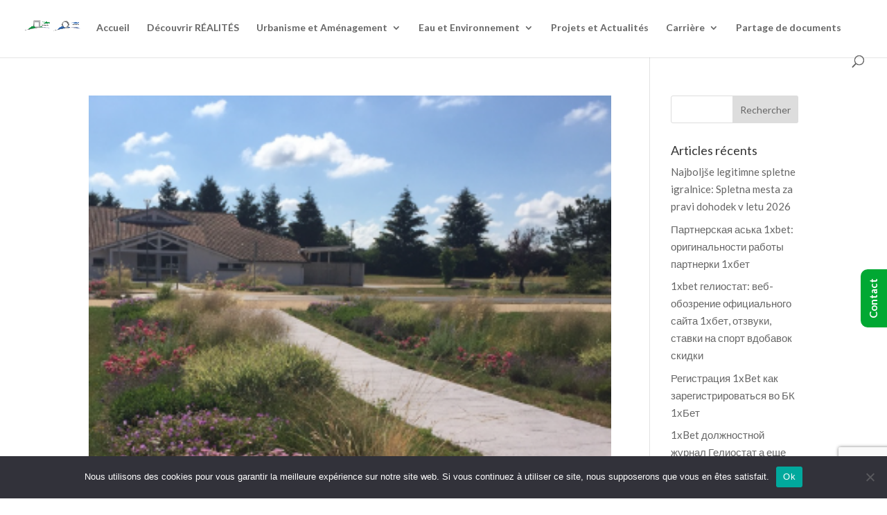

--- FILE ---
content_type: text/html; charset=utf-8
request_url: https://www.google.com/recaptcha/api2/anchor?ar=1&k=6LdJYuQZAAAAAHvnF8LOl1CXO57KZ8dyy1O4S9uz&co=aHR0cHM6Ly93d3cucmVhbGl0ZXMtYmUuZnI6NDQz&hl=en&v=PoyoqOPhxBO7pBk68S4YbpHZ&size=invisible&anchor-ms=20000&execute-ms=30000&cb=vzdf9fik1fcc
body_size: 48594
content:
<!DOCTYPE HTML><html dir="ltr" lang="en"><head><meta http-equiv="Content-Type" content="text/html; charset=UTF-8">
<meta http-equiv="X-UA-Compatible" content="IE=edge">
<title>reCAPTCHA</title>
<style type="text/css">
/* cyrillic-ext */
@font-face {
  font-family: 'Roboto';
  font-style: normal;
  font-weight: 400;
  font-stretch: 100%;
  src: url(//fonts.gstatic.com/s/roboto/v48/KFO7CnqEu92Fr1ME7kSn66aGLdTylUAMa3GUBHMdazTgWw.woff2) format('woff2');
  unicode-range: U+0460-052F, U+1C80-1C8A, U+20B4, U+2DE0-2DFF, U+A640-A69F, U+FE2E-FE2F;
}
/* cyrillic */
@font-face {
  font-family: 'Roboto';
  font-style: normal;
  font-weight: 400;
  font-stretch: 100%;
  src: url(//fonts.gstatic.com/s/roboto/v48/KFO7CnqEu92Fr1ME7kSn66aGLdTylUAMa3iUBHMdazTgWw.woff2) format('woff2');
  unicode-range: U+0301, U+0400-045F, U+0490-0491, U+04B0-04B1, U+2116;
}
/* greek-ext */
@font-face {
  font-family: 'Roboto';
  font-style: normal;
  font-weight: 400;
  font-stretch: 100%;
  src: url(//fonts.gstatic.com/s/roboto/v48/KFO7CnqEu92Fr1ME7kSn66aGLdTylUAMa3CUBHMdazTgWw.woff2) format('woff2');
  unicode-range: U+1F00-1FFF;
}
/* greek */
@font-face {
  font-family: 'Roboto';
  font-style: normal;
  font-weight: 400;
  font-stretch: 100%;
  src: url(//fonts.gstatic.com/s/roboto/v48/KFO7CnqEu92Fr1ME7kSn66aGLdTylUAMa3-UBHMdazTgWw.woff2) format('woff2');
  unicode-range: U+0370-0377, U+037A-037F, U+0384-038A, U+038C, U+038E-03A1, U+03A3-03FF;
}
/* math */
@font-face {
  font-family: 'Roboto';
  font-style: normal;
  font-weight: 400;
  font-stretch: 100%;
  src: url(//fonts.gstatic.com/s/roboto/v48/KFO7CnqEu92Fr1ME7kSn66aGLdTylUAMawCUBHMdazTgWw.woff2) format('woff2');
  unicode-range: U+0302-0303, U+0305, U+0307-0308, U+0310, U+0312, U+0315, U+031A, U+0326-0327, U+032C, U+032F-0330, U+0332-0333, U+0338, U+033A, U+0346, U+034D, U+0391-03A1, U+03A3-03A9, U+03B1-03C9, U+03D1, U+03D5-03D6, U+03F0-03F1, U+03F4-03F5, U+2016-2017, U+2034-2038, U+203C, U+2040, U+2043, U+2047, U+2050, U+2057, U+205F, U+2070-2071, U+2074-208E, U+2090-209C, U+20D0-20DC, U+20E1, U+20E5-20EF, U+2100-2112, U+2114-2115, U+2117-2121, U+2123-214F, U+2190, U+2192, U+2194-21AE, U+21B0-21E5, U+21F1-21F2, U+21F4-2211, U+2213-2214, U+2216-22FF, U+2308-230B, U+2310, U+2319, U+231C-2321, U+2336-237A, U+237C, U+2395, U+239B-23B7, U+23D0, U+23DC-23E1, U+2474-2475, U+25AF, U+25B3, U+25B7, U+25BD, U+25C1, U+25CA, U+25CC, U+25FB, U+266D-266F, U+27C0-27FF, U+2900-2AFF, U+2B0E-2B11, U+2B30-2B4C, U+2BFE, U+3030, U+FF5B, U+FF5D, U+1D400-1D7FF, U+1EE00-1EEFF;
}
/* symbols */
@font-face {
  font-family: 'Roboto';
  font-style: normal;
  font-weight: 400;
  font-stretch: 100%;
  src: url(//fonts.gstatic.com/s/roboto/v48/KFO7CnqEu92Fr1ME7kSn66aGLdTylUAMaxKUBHMdazTgWw.woff2) format('woff2');
  unicode-range: U+0001-000C, U+000E-001F, U+007F-009F, U+20DD-20E0, U+20E2-20E4, U+2150-218F, U+2190, U+2192, U+2194-2199, U+21AF, U+21E6-21F0, U+21F3, U+2218-2219, U+2299, U+22C4-22C6, U+2300-243F, U+2440-244A, U+2460-24FF, U+25A0-27BF, U+2800-28FF, U+2921-2922, U+2981, U+29BF, U+29EB, U+2B00-2BFF, U+4DC0-4DFF, U+FFF9-FFFB, U+10140-1018E, U+10190-1019C, U+101A0, U+101D0-101FD, U+102E0-102FB, U+10E60-10E7E, U+1D2C0-1D2D3, U+1D2E0-1D37F, U+1F000-1F0FF, U+1F100-1F1AD, U+1F1E6-1F1FF, U+1F30D-1F30F, U+1F315, U+1F31C, U+1F31E, U+1F320-1F32C, U+1F336, U+1F378, U+1F37D, U+1F382, U+1F393-1F39F, U+1F3A7-1F3A8, U+1F3AC-1F3AF, U+1F3C2, U+1F3C4-1F3C6, U+1F3CA-1F3CE, U+1F3D4-1F3E0, U+1F3ED, U+1F3F1-1F3F3, U+1F3F5-1F3F7, U+1F408, U+1F415, U+1F41F, U+1F426, U+1F43F, U+1F441-1F442, U+1F444, U+1F446-1F449, U+1F44C-1F44E, U+1F453, U+1F46A, U+1F47D, U+1F4A3, U+1F4B0, U+1F4B3, U+1F4B9, U+1F4BB, U+1F4BF, U+1F4C8-1F4CB, U+1F4D6, U+1F4DA, U+1F4DF, U+1F4E3-1F4E6, U+1F4EA-1F4ED, U+1F4F7, U+1F4F9-1F4FB, U+1F4FD-1F4FE, U+1F503, U+1F507-1F50B, U+1F50D, U+1F512-1F513, U+1F53E-1F54A, U+1F54F-1F5FA, U+1F610, U+1F650-1F67F, U+1F687, U+1F68D, U+1F691, U+1F694, U+1F698, U+1F6AD, U+1F6B2, U+1F6B9-1F6BA, U+1F6BC, U+1F6C6-1F6CF, U+1F6D3-1F6D7, U+1F6E0-1F6EA, U+1F6F0-1F6F3, U+1F6F7-1F6FC, U+1F700-1F7FF, U+1F800-1F80B, U+1F810-1F847, U+1F850-1F859, U+1F860-1F887, U+1F890-1F8AD, U+1F8B0-1F8BB, U+1F8C0-1F8C1, U+1F900-1F90B, U+1F93B, U+1F946, U+1F984, U+1F996, U+1F9E9, U+1FA00-1FA6F, U+1FA70-1FA7C, U+1FA80-1FA89, U+1FA8F-1FAC6, U+1FACE-1FADC, U+1FADF-1FAE9, U+1FAF0-1FAF8, U+1FB00-1FBFF;
}
/* vietnamese */
@font-face {
  font-family: 'Roboto';
  font-style: normal;
  font-weight: 400;
  font-stretch: 100%;
  src: url(//fonts.gstatic.com/s/roboto/v48/KFO7CnqEu92Fr1ME7kSn66aGLdTylUAMa3OUBHMdazTgWw.woff2) format('woff2');
  unicode-range: U+0102-0103, U+0110-0111, U+0128-0129, U+0168-0169, U+01A0-01A1, U+01AF-01B0, U+0300-0301, U+0303-0304, U+0308-0309, U+0323, U+0329, U+1EA0-1EF9, U+20AB;
}
/* latin-ext */
@font-face {
  font-family: 'Roboto';
  font-style: normal;
  font-weight: 400;
  font-stretch: 100%;
  src: url(//fonts.gstatic.com/s/roboto/v48/KFO7CnqEu92Fr1ME7kSn66aGLdTylUAMa3KUBHMdazTgWw.woff2) format('woff2');
  unicode-range: U+0100-02BA, U+02BD-02C5, U+02C7-02CC, U+02CE-02D7, U+02DD-02FF, U+0304, U+0308, U+0329, U+1D00-1DBF, U+1E00-1E9F, U+1EF2-1EFF, U+2020, U+20A0-20AB, U+20AD-20C0, U+2113, U+2C60-2C7F, U+A720-A7FF;
}
/* latin */
@font-face {
  font-family: 'Roboto';
  font-style: normal;
  font-weight: 400;
  font-stretch: 100%;
  src: url(//fonts.gstatic.com/s/roboto/v48/KFO7CnqEu92Fr1ME7kSn66aGLdTylUAMa3yUBHMdazQ.woff2) format('woff2');
  unicode-range: U+0000-00FF, U+0131, U+0152-0153, U+02BB-02BC, U+02C6, U+02DA, U+02DC, U+0304, U+0308, U+0329, U+2000-206F, U+20AC, U+2122, U+2191, U+2193, U+2212, U+2215, U+FEFF, U+FFFD;
}
/* cyrillic-ext */
@font-face {
  font-family: 'Roboto';
  font-style: normal;
  font-weight: 500;
  font-stretch: 100%;
  src: url(//fonts.gstatic.com/s/roboto/v48/KFO7CnqEu92Fr1ME7kSn66aGLdTylUAMa3GUBHMdazTgWw.woff2) format('woff2');
  unicode-range: U+0460-052F, U+1C80-1C8A, U+20B4, U+2DE0-2DFF, U+A640-A69F, U+FE2E-FE2F;
}
/* cyrillic */
@font-face {
  font-family: 'Roboto';
  font-style: normal;
  font-weight: 500;
  font-stretch: 100%;
  src: url(//fonts.gstatic.com/s/roboto/v48/KFO7CnqEu92Fr1ME7kSn66aGLdTylUAMa3iUBHMdazTgWw.woff2) format('woff2');
  unicode-range: U+0301, U+0400-045F, U+0490-0491, U+04B0-04B1, U+2116;
}
/* greek-ext */
@font-face {
  font-family: 'Roboto';
  font-style: normal;
  font-weight: 500;
  font-stretch: 100%;
  src: url(//fonts.gstatic.com/s/roboto/v48/KFO7CnqEu92Fr1ME7kSn66aGLdTylUAMa3CUBHMdazTgWw.woff2) format('woff2');
  unicode-range: U+1F00-1FFF;
}
/* greek */
@font-face {
  font-family: 'Roboto';
  font-style: normal;
  font-weight: 500;
  font-stretch: 100%;
  src: url(//fonts.gstatic.com/s/roboto/v48/KFO7CnqEu92Fr1ME7kSn66aGLdTylUAMa3-UBHMdazTgWw.woff2) format('woff2');
  unicode-range: U+0370-0377, U+037A-037F, U+0384-038A, U+038C, U+038E-03A1, U+03A3-03FF;
}
/* math */
@font-face {
  font-family: 'Roboto';
  font-style: normal;
  font-weight: 500;
  font-stretch: 100%;
  src: url(//fonts.gstatic.com/s/roboto/v48/KFO7CnqEu92Fr1ME7kSn66aGLdTylUAMawCUBHMdazTgWw.woff2) format('woff2');
  unicode-range: U+0302-0303, U+0305, U+0307-0308, U+0310, U+0312, U+0315, U+031A, U+0326-0327, U+032C, U+032F-0330, U+0332-0333, U+0338, U+033A, U+0346, U+034D, U+0391-03A1, U+03A3-03A9, U+03B1-03C9, U+03D1, U+03D5-03D6, U+03F0-03F1, U+03F4-03F5, U+2016-2017, U+2034-2038, U+203C, U+2040, U+2043, U+2047, U+2050, U+2057, U+205F, U+2070-2071, U+2074-208E, U+2090-209C, U+20D0-20DC, U+20E1, U+20E5-20EF, U+2100-2112, U+2114-2115, U+2117-2121, U+2123-214F, U+2190, U+2192, U+2194-21AE, U+21B0-21E5, U+21F1-21F2, U+21F4-2211, U+2213-2214, U+2216-22FF, U+2308-230B, U+2310, U+2319, U+231C-2321, U+2336-237A, U+237C, U+2395, U+239B-23B7, U+23D0, U+23DC-23E1, U+2474-2475, U+25AF, U+25B3, U+25B7, U+25BD, U+25C1, U+25CA, U+25CC, U+25FB, U+266D-266F, U+27C0-27FF, U+2900-2AFF, U+2B0E-2B11, U+2B30-2B4C, U+2BFE, U+3030, U+FF5B, U+FF5D, U+1D400-1D7FF, U+1EE00-1EEFF;
}
/* symbols */
@font-face {
  font-family: 'Roboto';
  font-style: normal;
  font-weight: 500;
  font-stretch: 100%;
  src: url(//fonts.gstatic.com/s/roboto/v48/KFO7CnqEu92Fr1ME7kSn66aGLdTylUAMaxKUBHMdazTgWw.woff2) format('woff2');
  unicode-range: U+0001-000C, U+000E-001F, U+007F-009F, U+20DD-20E0, U+20E2-20E4, U+2150-218F, U+2190, U+2192, U+2194-2199, U+21AF, U+21E6-21F0, U+21F3, U+2218-2219, U+2299, U+22C4-22C6, U+2300-243F, U+2440-244A, U+2460-24FF, U+25A0-27BF, U+2800-28FF, U+2921-2922, U+2981, U+29BF, U+29EB, U+2B00-2BFF, U+4DC0-4DFF, U+FFF9-FFFB, U+10140-1018E, U+10190-1019C, U+101A0, U+101D0-101FD, U+102E0-102FB, U+10E60-10E7E, U+1D2C0-1D2D3, U+1D2E0-1D37F, U+1F000-1F0FF, U+1F100-1F1AD, U+1F1E6-1F1FF, U+1F30D-1F30F, U+1F315, U+1F31C, U+1F31E, U+1F320-1F32C, U+1F336, U+1F378, U+1F37D, U+1F382, U+1F393-1F39F, U+1F3A7-1F3A8, U+1F3AC-1F3AF, U+1F3C2, U+1F3C4-1F3C6, U+1F3CA-1F3CE, U+1F3D4-1F3E0, U+1F3ED, U+1F3F1-1F3F3, U+1F3F5-1F3F7, U+1F408, U+1F415, U+1F41F, U+1F426, U+1F43F, U+1F441-1F442, U+1F444, U+1F446-1F449, U+1F44C-1F44E, U+1F453, U+1F46A, U+1F47D, U+1F4A3, U+1F4B0, U+1F4B3, U+1F4B9, U+1F4BB, U+1F4BF, U+1F4C8-1F4CB, U+1F4D6, U+1F4DA, U+1F4DF, U+1F4E3-1F4E6, U+1F4EA-1F4ED, U+1F4F7, U+1F4F9-1F4FB, U+1F4FD-1F4FE, U+1F503, U+1F507-1F50B, U+1F50D, U+1F512-1F513, U+1F53E-1F54A, U+1F54F-1F5FA, U+1F610, U+1F650-1F67F, U+1F687, U+1F68D, U+1F691, U+1F694, U+1F698, U+1F6AD, U+1F6B2, U+1F6B9-1F6BA, U+1F6BC, U+1F6C6-1F6CF, U+1F6D3-1F6D7, U+1F6E0-1F6EA, U+1F6F0-1F6F3, U+1F6F7-1F6FC, U+1F700-1F7FF, U+1F800-1F80B, U+1F810-1F847, U+1F850-1F859, U+1F860-1F887, U+1F890-1F8AD, U+1F8B0-1F8BB, U+1F8C0-1F8C1, U+1F900-1F90B, U+1F93B, U+1F946, U+1F984, U+1F996, U+1F9E9, U+1FA00-1FA6F, U+1FA70-1FA7C, U+1FA80-1FA89, U+1FA8F-1FAC6, U+1FACE-1FADC, U+1FADF-1FAE9, U+1FAF0-1FAF8, U+1FB00-1FBFF;
}
/* vietnamese */
@font-face {
  font-family: 'Roboto';
  font-style: normal;
  font-weight: 500;
  font-stretch: 100%;
  src: url(//fonts.gstatic.com/s/roboto/v48/KFO7CnqEu92Fr1ME7kSn66aGLdTylUAMa3OUBHMdazTgWw.woff2) format('woff2');
  unicode-range: U+0102-0103, U+0110-0111, U+0128-0129, U+0168-0169, U+01A0-01A1, U+01AF-01B0, U+0300-0301, U+0303-0304, U+0308-0309, U+0323, U+0329, U+1EA0-1EF9, U+20AB;
}
/* latin-ext */
@font-face {
  font-family: 'Roboto';
  font-style: normal;
  font-weight: 500;
  font-stretch: 100%;
  src: url(//fonts.gstatic.com/s/roboto/v48/KFO7CnqEu92Fr1ME7kSn66aGLdTylUAMa3KUBHMdazTgWw.woff2) format('woff2');
  unicode-range: U+0100-02BA, U+02BD-02C5, U+02C7-02CC, U+02CE-02D7, U+02DD-02FF, U+0304, U+0308, U+0329, U+1D00-1DBF, U+1E00-1E9F, U+1EF2-1EFF, U+2020, U+20A0-20AB, U+20AD-20C0, U+2113, U+2C60-2C7F, U+A720-A7FF;
}
/* latin */
@font-face {
  font-family: 'Roboto';
  font-style: normal;
  font-weight: 500;
  font-stretch: 100%;
  src: url(//fonts.gstatic.com/s/roboto/v48/KFO7CnqEu92Fr1ME7kSn66aGLdTylUAMa3yUBHMdazQ.woff2) format('woff2');
  unicode-range: U+0000-00FF, U+0131, U+0152-0153, U+02BB-02BC, U+02C6, U+02DA, U+02DC, U+0304, U+0308, U+0329, U+2000-206F, U+20AC, U+2122, U+2191, U+2193, U+2212, U+2215, U+FEFF, U+FFFD;
}
/* cyrillic-ext */
@font-face {
  font-family: 'Roboto';
  font-style: normal;
  font-weight: 900;
  font-stretch: 100%;
  src: url(//fonts.gstatic.com/s/roboto/v48/KFO7CnqEu92Fr1ME7kSn66aGLdTylUAMa3GUBHMdazTgWw.woff2) format('woff2');
  unicode-range: U+0460-052F, U+1C80-1C8A, U+20B4, U+2DE0-2DFF, U+A640-A69F, U+FE2E-FE2F;
}
/* cyrillic */
@font-face {
  font-family: 'Roboto';
  font-style: normal;
  font-weight: 900;
  font-stretch: 100%;
  src: url(//fonts.gstatic.com/s/roboto/v48/KFO7CnqEu92Fr1ME7kSn66aGLdTylUAMa3iUBHMdazTgWw.woff2) format('woff2');
  unicode-range: U+0301, U+0400-045F, U+0490-0491, U+04B0-04B1, U+2116;
}
/* greek-ext */
@font-face {
  font-family: 'Roboto';
  font-style: normal;
  font-weight: 900;
  font-stretch: 100%;
  src: url(//fonts.gstatic.com/s/roboto/v48/KFO7CnqEu92Fr1ME7kSn66aGLdTylUAMa3CUBHMdazTgWw.woff2) format('woff2');
  unicode-range: U+1F00-1FFF;
}
/* greek */
@font-face {
  font-family: 'Roboto';
  font-style: normal;
  font-weight: 900;
  font-stretch: 100%;
  src: url(//fonts.gstatic.com/s/roboto/v48/KFO7CnqEu92Fr1ME7kSn66aGLdTylUAMa3-UBHMdazTgWw.woff2) format('woff2');
  unicode-range: U+0370-0377, U+037A-037F, U+0384-038A, U+038C, U+038E-03A1, U+03A3-03FF;
}
/* math */
@font-face {
  font-family: 'Roboto';
  font-style: normal;
  font-weight: 900;
  font-stretch: 100%;
  src: url(//fonts.gstatic.com/s/roboto/v48/KFO7CnqEu92Fr1ME7kSn66aGLdTylUAMawCUBHMdazTgWw.woff2) format('woff2');
  unicode-range: U+0302-0303, U+0305, U+0307-0308, U+0310, U+0312, U+0315, U+031A, U+0326-0327, U+032C, U+032F-0330, U+0332-0333, U+0338, U+033A, U+0346, U+034D, U+0391-03A1, U+03A3-03A9, U+03B1-03C9, U+03D1, U+03D5-03D6, U+03F0-03F1, U+03F4-03F5, U+2016-2017, U+2034-2038, U+203C, U+2040, U+2043, U+2047, U+2050, U+2057, U+205F, U+2070-2071, U+2074-208E, U+2090-209C, U+20D0-20DC, U+20E1, U+20E5-20EF, U+2100-2112, U+2114-2115, U+2117-2121, U+2123-214F, U+2190, U+2192, U+2194-21AE, U+21B0-21E5, U+21F1-21F2, U+21F4-2211, U+2213-2214, U+2216-22FF, U+2308-230B, U+2310, U+2319, U+231C-2321, U+2336-237A, U+237C, U+2395, U+239B-23B7, U+23D0, U+23DC-23E1, U+2474-2475, U+25AF, U+25B3, U+25B7, U+25BD, U+25C1, U+25CA, U+25CC, U+25FB, U+266D-266F, U+27C0-27FF, U+2900-2AFF, U+2B0E-2B11, U+2B30-2B4C, U+2BFE, U+3030, U+FF5B, U+FF5D, U+1D400-1D7FF, U+1EE00-1EEFF;
}
/* symbols */
@font-face {
  font-family: 'Roboto';
  font-style: normal;
  font-weight: 900;
  font-stretch: 100%;
  src: url(//fonts.gstatic.com/s/roboto/v48/KFO7CnqEu92Fr1ME7kSn66aGLdTylUAMaxKUBHMdazTgWw.woff2) format('woff2');
  unicode-range: U+0001-000C, U+000E-001F, U+007F-009F, U+20DD-20E0, U+20E2-20E4, U+2150-218F, U+2190, U+2192, U+2194-2199, U+21AF, U+21E6-21F0, U+21F3, U+2218-2219, U+2299, U+22C4-22C6, U+2300-243F, U+2440-244A, U+2460-24FF, U+25A0-27BF, U+2800-28FF, U+2921-2922, U+2981, U+29BF, U+29EB, U+2B00-2BFF, U+4DC0-4DFF, U+FFF9-FFFB, U+10140-1018E, U+10190-1019C, U+101A0, U+101D0-101FD, U+102E0-102FB, U+10E60-10E7E, U+1D2C0-1D2D3, U+1D2E0-1D37F, U+1F000-1F0FF, U+1F100-1F1AD, U+1F1E6-1F1FF, U+1F30D-1F30F, U+1F315, U+1F31C, U+1F31E, U+1F320-1F32C, U+1F336, U+1F378, U+1F37D, U+1F382, U+1F393-1F39F, U+1F3A7-1F3A8, U+1F3AC-1F3AF, U+1F3C2, U+1F3C4-1F3C6, U+1F3CA-1F3CE, U+1F3D4-1F3E0, U+1F3ED, U+1F3F1-1F3F3, U+1F3F5-1F3F7, U+1F408, U+1F415, U+1F41F, U+1F426, U+1F43F, U+1F441-1F442, U+1F444, U+1F446-1F449, U+1F44C-1F44E, U+1F453, U+1F46A, U+1F47D, U+1F4A3, U+1F4B0, U+1F4B3, U+1F4B9, U+1F4BB, U+1F4BF, U+1F4C8-1F4CB, U+1F4D6, U+1F4DA, U+1F4DF, U+1F4E3-1F4E6, U+1F4EA-1F4ED, U+1F4F7, U+1F4F9-1F4FB, U+1F4FD-1F4FE, U+1F503, U+1F507-1F50B, U+1F50D, U+1F512-1F513, U+1F53E-1F54A, U+1F54F-1F5FA, U+1F610, U+1F650-1F67F, U+1F687, U+1F68D, U+1F691, U+1F694, U+1F698, U+1F6AD, U+1F6B2, U+1F6B9-1F6BA, U+1F6BC, U+1F6C6-1F6CF, U+1F6D3-1F6D7, U+1F6E0-1F6EA, U+1F6F0-1F6F3, U+1F6F7-1F6FC, U+1F700-1F7FF, U+1F800-1F80B, U+1F810-1F847, U+1F850-1F859, U+1F860-1F887, U+1F890-1F8AD, U+1F8B0-1F8BB, U+1F8C0-1F8C1, U+1F900-1F90B, U+1F93B, U+1F946, U+1F984, U+1F996, U+1F9E9, U+1FA00-1FA6F, U+1FA70-1FA7C, U+1FA80-1FA89, U+1FA8F-1FAC6, U+1FACE-1FADC, U+1FADF-1FAE9, U+1FAF0-1FAF8, U+1FB00-1FBFF;
}
/* vietnamese */
@font-face {
  font-family: 'Roboto';
  font-style: normal;
  font-weight: 900;
  font-stretch: 100%;
  src: url(//fonts.gstatic.com/s/roboto/v48/KFO7CnqEu92Fr1ME7kSn66aGLdTylUAMa3OUBHMdazTgWw.woff2) format('woff2');
  unicode-range: U+0102-0103, U+0110-0111, U+0128-0129, U+0168-0169, U+01A0-01A1, U+01AF-01B0, U+0300-0301, U+0303-0304, U+0308-0309, U+0323, U+0329, U+1EA0-1EF9, U+20AB;
}
/* latin-ext */
@font-face {
  font-family: 'Roboto';
  font-style: normal;
  font-weight: 900;
  font-stretch: 100%;
  src: url(//fonts.gstatic.com/s/roboto/v48/KFO7CnqEu92Fr1ME7kSn66aGLdTylUAMa3KUBHMdazTgWw.woff2) format('woff2');
  unicode-range: U+0100-02BA, U+02BD-02C5, U+02C7-02CC, U+02CE-02D7, U+02DD-02FF, U+0304, U+0308, U+0329, U+1D00-1DBF, U+1E00-1E9F, U+1EF2-1EFF, U+2020, U+20A0-20AB, U+20AD-20C0, U+2113, U+2C60-2C7F, U+A720-A7FF;
}
/* latin */
@font-face {
  font-family: 'Roboto';
  font-style: normal;
  font-weight: 900;
  font-stretch: 100%;
  src: url(//fonts.gstatic.com/s/roboto/v48/KFO7CnqEu92Fr1ME7kSn66aGLdTylUAMa3yUBHMdazQ.woff2) format('woff2');
  unicode-range: U+0000-00FF, U+0131, U+0152-0153, U+02BB-02BC, U+02C6, U+02DA, U+02DC, U+0304, U+0308, U+0329, U+2000-206F, U+20AC, U+2122, U+2191, U+2193, U+2212, U+2215, U+FEFF, U+FFFD;
}

</style>
<link rel="stylesheet" type="text/css" href="https://www.gstatic.com/recaptcha/releases/PoyoqOPhxBO7pBk68S4YbpHZ/styles__ltr.css">
<script nonce="0VHioq5SZfKKPDvLe8DdVg" type="text/javascript">window['__recaptcha_api'] = 'https://www.google.com/recaptcha/api2/';</script>
<script type="text/javascript" src="https://www.gstatic.com/recaptcha/releases/PoyoqOPhxBO7pBk68S4YbpHZ/recaptcha__en.js" nonce="0VHioq5SZfKKPDvLe8DdVg">
      
    </script></head>
<body><div id="rc-anchor-alert" class="rc-anchor-alert"></div>
<input type="hidden" id="recaptcha-token" value="[base64]">
<script type="text/javascript" nonce="0VHioq5SZfKKPDvLe8DdVg">
      recaptcha.anchor.Main.init("[\x22ainput\x22,[\x22bgdata\x22,\x22\x22,\[base64]/[base64]/[base64]/[base64]/[base64]/[base64]/KGcoTywyNTMsTy5PKSxVRyhPLEMpKTpnKE8sMjUzLEMpLE8pKSxsKSksTykpfSxieT1mdW5jdGlvbihDLE8sdSxsKXtmb3IobD0odT1SKEMpLDApO08+MDtPLS0pbD1sPDw4fFooQyk7ZyhDLHUsbCl9LFVHPWZ1bmN0aW9uKEMsTyl7Qy5pLmxlbmd0aD4xMDQ/[base64]/[base64]/[base64]/[base64]/[base64]/[base64]/[base64]\\u003d\x22,\[base64]\\u003d\\u003d\x22,\x22w7k4w6UpfcOAD3rDi1LCisOCwo5Mf8KsW0MUw5HCn8O0w4VNw73DucK4WcOcEgtfwrRXP31RwpBtwrTCqD/DjyPCvsKmwrnDssKiZizDjMK7aH9Ew63CjiYDwq8vXiN/w7LDgMOHw5XDk8KncsK6wrDCmcO3e8OPTcOgPMOBwqoseMO1LMKfMsOaA2/Cl1zCkWbCs8OWIxfChsKFZV/DkcOrCsKDRcKKBMO0wqTDqCvDqMOcwpkKHMKETsOBF3c2ZsOow7nCnMKgw7AiwqnDqTfCusOXICfDusKqZ1NawojDmcKIwoMawoTCkgnCksOOw697wovCrcKsDcKZw48xX3oVBU/DqsK1FcKzwqDCoHjDsMKgwr/Cs8KBwrbDlSUcICDCnCrClm0ICCBfwqIIbMKDGVtuw4PCqCTDgEvCi8KDBsKuwrI1X8OBwoPCmHbDuyQmw4zCucKxSHMVwpzClW9yd8KJImjDj8ObPcOQwoshwqMUwooRw5DDtjLCvsKRw7Aow5zCn8Ksw4dpQSnClh/[base64]/DoMOCLiotwpXDkSzDnsO6GXRtw4oHwq5dwoXCocKww5lHb1JqGcOXRQEow50KR8KZLiXCnMO3w5VtwoLDo8OhYMK6wqnCp0TCrH9FwqvDqsONw4vDlELDjsOzwr/[base64]/[base64]/wqPCpcOcFsOwwrklwqjDthvDkcO+JglEMMKwwrYIY2wHwpIqAW5FOMOsJcOIw5zCmcOFKREhFyQtKMKyw4NDw6pGDC/Ctywbw4TDq0AHw6Y/[base64]/[base64]/CvHhHwrYFw7wcwrLCth8nfH3DmcONwqQ+wpLDlMKHw6JME3twwojDlMONwpvDncKLwo4pasKxw5DDv8KrRcOTOcOgID9pD8Ovw6LCq1YhwpXDsnwzw6V5w6DDhhF1QMKxL8KVR8OkRMObw7cUIcOkKBfDv8OWDMK1w7YtUEvCi8K3w5/[base64]/w7bCj8KKwoxbwrAWQsOeV8OxPSoGwptWwq5gLxfDicOTL1khwrPDk2LCqRHCgUXCqS/DucOJw5o0wqxTw59SbR3CsWHDhzbDicO2eiMpVMO3XlcYZ2nDhEwNPS7CoH5gH8OawpsXIhAPTizDksKAGG5ew73DrwTDsMK0w7cfIm/Dl8OwEyvDoyQ6e8KfakIRw4DCkkvDtMKww5J4w4s/AMOfU1DCtsKewoVAG3PDnsKITivCmsKSRMODwpDCglMFwp/[base64]/DqhcPD014w7nCl8Kbw6d0worDssKgeEHCjXvDvcKbGcO1w53CoEfCocOeOsOHNsOXb3JXw7wDd8KVE8O/C8Osw4TDmATCv8Kvw4wrfsOmAUjDlHp5wqMUcMOdOwB/SsKPw7dEfHHDunDDjXXDtBbCpVsdwrMaw4HCmATCmSQFwrQow5vCtDfDrMO4TgDCr13CjMO8wozDv8KLTW7DgMK9w6USwpzDocO6w67DqSB5NDAMw7BLw4szSS/[base64]/CnsKCd0VhciUwwqkTKQdKAMO9QXFgGVEmBzF4NsO9b8OZN8KuCMKzwqANEMOxGcONLRzDlsODKR/CkTbDgcORV8OiUWdMYMKnYAjCmcOEeMOzw5d0e8K/WmjCpVkwRMKfwoDDiVPDh8K6Ey4eWATChzMOw5QfYsOow6vDvSpWw4Abwr/DjA/[base64]/[base64]/f0vDuMK7worDvsO/w5wAwpwnMhDChWLCh3PCqcO1w4LDlw4Rw60pCAsfw4DCsTnDjiA9HjLDgUZNworDpljCtcK0w73CtBDCo8Osw6Rvw7Erwrhlwq3Dk8OIw6XCgzxzGiJ0SBIZwpTDncOLwqXChMK8w6zDmkDCsjIWbR5oFcKSO1rDgiwGw57CnMKGJcOhwoFeHsK/wpjClcKTwq5+w4HCvsKxw7zDssK/bcK/XzDDhcK6w5jCuTHDjwnDqMOxwp7DoTlfwoASw7YDwpDDusO/OSZcRB3Dh8KIKRbCsMKZw7TDpDsew5XDmw7Dj8KJwpDCtnHCrhEYH0UkwqvDrEbDoU9EV8OdwqsMNRvDmTIlRsOIw4fDv21dw5nCtsOyRQXCjErDi8OYUMOWTz7DhsOvMRksa0sLUm5/woPCvhTDnDBcwqnCqwbCmgJSW8KawrrDuEnDmmYvw6/DmcOSFlTCoMOeX8OjIk0UVTHDulVfw74awoLDmFjDkiYCwpfDicKEOcKuMsK3w7fDrsKhw4lWAcOBDsKzJVTCjynDh0k8W3jCnsObw5l7alh5wrrDsjUyIBXCknVCMcKtA39iw7HCsTLCpWMvw412wpNsQCjDlsOCW0wbL2ZXwqfDrEVpw4/[base64]/ChD8eB1IOO8OFE8OwwovCuD1mUQDCsMO9KsOHZmxTGhtLw7nCuVotMikNw5zCs8Kfw6prw6LCoic8Ri83w5/DgxEjwrnDtMOuw5Ijw6AvIlDDtcORMcOqw4EsOsKCwp5TSQHDvsOZO8OFaMOqYT3CmGjCpirCtHrCt8O7CMOhCMOlPgLDoxzDp1fDl8OAwovChsKlw5ImbcOiw7Z7FgDDi1fChTrCj1XDqlUrckTDh8ODw47DpsKgw4XCmGZRT3zClwBFesKWw4PCgsKKwq/CiQHDszYPVUoRC3RlRVHCmnfClcKZwrDCo8KKJMKJwr7Dj8OhW1rCjV/DmUHCjsONDsOYw5fDl8KSwr7Cv8KnOSIQwpd0wofDt29VwoHCqMObw7Uwwr1EwrHCpMOeZwbDsErDp8OawoAyw7QvZ8KFw4PCtE/DqMKEw5vDkcOgJTfDssOXw6XDoSnCqMK4S2vCk0AOw6vCvMOBwrUlHcO3w4DCjX1Zw59Ww73Cv8Orc8OeLDzDksOBJ1fDs3cNwrfCoRxLwoFmw59caFHDmU5nw4BXwrUXwpNgwpVSw51+F0nCghHCuMKPw6rDtsKYw4pawpl/[base64]/Ds8OdLcKbwrDDhcKWDMKVw4JRw5BBwp/DtwgieVrDkTLCsnhWS8O8fMKMUsOYDMKxKsK4wqYpw4fDnh7CocOWTMOpworCsm/CocObw5ICXnQPw6EbwpjCmB/CgDnDhR4ZVcOKW8O8wohbHsKLw6Z4R2LDvm1OwpnDgynClE9iRDDDrMOHF8OxEcOWw7czw7cLRMOwF2Zgw4TDjMOcw6vDvMKkNDU/RMOJM8K3w5zDr8KXesKUPcKTw55NOMOxTsOqXcOXDcOjQcO4wo7CkRlvwrd8cMK+d2gDPcKcwr/DjwTCvhVIw57CtFXCosKXw7HDigrClsOEwoXDr8K1YMOrFS3DvMOlI8KuIRZgclZdQS/CuGR8w5rCvk7DonHCrsKxCcOxUlUMNHnDtMKNw5IqChXChMK/[base64]/DgUHCq0pHVXwPM8OaR3vCh8KJw7p7XnHCjsKeKcO7eBN1wpJgT2pAYR8wwrFKSHs4w6Igw4J5QcOBw5VibMOXwqrCp0hwTsKnwrrCsMKCfMO5ecKnfW7DnsK8w7QRw4tAwr5RbcO3w7Ykwo3DvsOBOsKvbHTCnsKow4/DjsOfY8KaHMOiw6ELw4ImTV8vwp7Di8OYwofCpjbDhcK9w4F5w4LDq1/Cgh15HMOLwqvCigJSLHTCn10yE8KEAsK8IcK4JEvDsANqw7LCqMKjDBXCqWIwI8ONHsKbw7wEFGfDrVN3wq7CgGhBwp/DiRRHU8K8TMOfHmXCv8ObwqfDqDrDvHIyDsOxw53DhcO7UzfCicKLMsOfw7UmSXfDtU4Bw4bDglgMw7BJwqp9wqLCucKJw7nCsxEmwr/DtCYrBMKVJ1IxdcOmJ0hlwoI8w7ITBw7DvVTCpcOvw69Fw5jDtMO5wo5Aw6NXw5dHw7/CmcOXdcKmNghCNwDCisKOwrsRwrDCj8KNwoM0eCdnZXs7w4AVdsObw4kre8KGNCldwp3CqcOCw5/[base64]/[base64]/Do1rDmMOcfV5xwqzCk8OZw5Eew7LDtG4FaScVw7rCt8K8OMO7dMKsw4R/a23ClA7ClEdRwrYwEsKSw5fDlsK9HcK6AFDCkMORA8OlLsKZX23Ct8Orw47Ciy3Dmy19wqgYasOswoA0wr7Cl8OaSgbCo8Ohw4JSHRAHwrIARzt2w69dYcOywpXDk8OSZE0LDQrDosKbwprDklDCvMKdT8OrETzDl8O/[base64]/w6tQwqbDlsKawoTCiTM9NcKew4HDs8KGYcK6Kw3CnTfCtF/DhMOXKcKyw4c+w6jDtTkbw6pjwrzCkTsDw77DhRjDu8OWwq/Cs8K6dcKqB3taw7rCvCIBEcOPw4ogwrsDw7IOL043CsK0wqNfLyx5w6dTw43DhFI4fcOqJBwEJ2rCg3bDigZyw6ZRw4nCr8OsD8OCdHdbMMOIOcOkwrQhwqt6WD/DqSk7FcKRVSTCqTXDocOlwpRsScK/bcO4woRUwrxXw7fDmhtyw7oew75bY8OhM1sRw4HCr8OKcQ3Dl8Oiwoluw6lNw58vLnXCjmrDgnLDkB4WLAZZf8K8K8ONw6UNNijDr8Kww63DssKnHk7DqyTCicOvIcOsMhPCp8Ktw4MLw4I5wqrDgmIKwrfCliPCtsKswrAxQBlgwqkxwobDksOpUhzDjz/CmsKecsKGe2tQwqXDkB7ChWgvAcO9w6xyFcO/XHBpwpkeXMOlecK5WcOBFkAUw5ouwrfDl8KhwqPCk8O4w6puwr3Dg8KqTcOpS8OBBlHCnEXCk1DCjFh+wrrDk8OMwpRdwoDCnMKGMMOiwoNcw6XCsMKJw53DnsKKwprDh0jCsgHDg2VmHMKfXcO8LVYMwo9+w5tRwrnDiMKHNFzCoApFS8KqRyTDlTZTJsOewq/DncOUwprCosKAPlPDpMOiw5dZw4LCjEXDkA4fwoXDukk7wqfCrsOvesK5wrTDncOBLTxjw4zCo2QSa8Ouw4gSH8O0w5sYBmg1fcKWVcKcTzfDsRlbw5p0w5nDhMOKwokNesKnw4/DlsO6wpTDoVzDh1hUwrnCnMK5wqfDpsObF8Kcw5wKEm0RfcOFw7vCkSwaCh3Cg8OiWVRdwqnDizIRwqRGZMK/KcKQfcOcUzM0McO4w4vCrUw4w6crMMK4wp43WHjCq8OSwrrChMO5Z8O5VFPDpCltwp8xw41UIUrCgMKxC8OVw5U1PcOebFbCiMONwqDCkioEw4lfY8K9wotvVcKpLUpew7MmwoTCrsOgwpN6wpkrw4sSWirCv8KVwrTDh8O5wp1/F8Ovw6fDj2ovw4jDiMKzw7fCh04qF8ORwpIEDWJcVMOmwpzDoMOMwrodUBZpwpYQw5fCsVzCpg9IIsOIwqnCmVXCo8KNWMKpU8OJwosRwpIlLWIwwoHCnSbCucOabcKIw4l6w4AED8OEw7sjwqLDmD4BKRRRGXMZw4IiesOrwpA2w7/DhsKuwrdKw7TDsD7CqMK9wobDlmTDhSs8w7M1ImPDtHRCw7LDmxPCjxXDssOvwoTClsKeJMOKwqJvw4cDKmMxTy5mwpB0wr7Dp0HDicK8wpDCusKkw5fDpcK5f39kOQQeE2pxKUnDusKhw5oEw5NtY8OkW8Orw7HCicOSIMO5wr/Cs38rMcOmFzLCv3B+wqXDvgrCujo1SMO0w4oHw7bCoEpQbx7Dk8O3w7ggDMKAw5DCpMODWsOEwqABWT3CqErDiiI1wpfCiXllAsKFCDrCqlx/[base64]/w58tNCBOcMOdw4vCsMOwB8K3KTXCgsKTA8Kcwo/DgsKtw5kKw77Dn8Ouw6BiITcxwp/Dt8OVYU7DksOMQsOnwr8FUsOJQkwTQxvDi8Oxd8KIwqPCuMO2eHXCkwXDv2jCpRJDWcKKI8KFwpLDqcOZwoRswoZMQUh9FsOuwrMFRsOLCC/[base64]/EsKkwrXCn8OIwp0QNcKqw4h5w5fCk03CssKzw6HCrcKkw4tcFsOfQMKfwrjCrx3CuMKDw7IlMgtTdVjDs8O+R2IQc8KdcWfChcO0w6TDlhctw7HDm1/Cs13CqkR7NsOQw7TCkmxTw5bCixJtwo3Cp3LClcKNAF81wpjCocK1w5PDn3vCjMOiFsOzJwESTwheSMO+wqbDjk1HGRnDqMOYwqHDpMKkf8Ocw6UDdWDCksKBZyNLw6/ClsOBw6QowqUpw43Dm8OJWWFAbMKQM8Kww5jCqMO2BsKaw6E/ZsKZwq7DoXl7UcKsMsOxLsO7N8KRJCvDtcKOe3t3NTVmwrBuOCZFKsK+wrJCZCYRw4BSw4vDtQPDtG1awoI0eSjDssKrwoIwCcKpw44hwqzDj0jCvDQiIXLCoMKPP8OgMFHDsF/DiD0Nw7DCm2pZJ8KGwrl5UTPDuMO5wo3DlsOow4zCsMOyScOwC8Kmd8OJVcOXw7B0MsK3UxAkwqzDglbDtMKRAcO7w5okX8KkRsOPw4p2w4sgwr3Cr8KddSDDhQTDjEMiw7bDiU7CmsODNsOfwps+fMKtXSZ/w7VIe8OYVGAYQhh5wpjCmcKbw43DjFUXX8KSwohMYWjDqAIxVMOcNMKlwrJcw79gw6VYwpjDu8KKV8O/FcKBw5PDvWXCjSchwofCrcO1MsOoQMKhcMOAQcOSd8ODb8OyGAVMcsOcID1LGgMwwrBXEMOaw4rCosK4wpLCglPDoxDDr8OhbcKlYF1GwqIUMA5fL8KGwqALMMOEw7XCvsOlPHMxX8KMwpXDrU5Xwq/CnQPCkQAPw4BMHAIew4LDhWtuWETCnDJhw4PDtyjCgVUjw7R0NsOuw5jCoTHDtcKUw5cQwrzDt2pVwrVhYcOVRsKVbsK5UFDDtiVfVFsGEMKFGTACwqjCmFnCgcOmw6zDrsOCCxMDw4ocwr5gdmU4wrfDgS7Cp8KyM1DDr23CjUTCq8KgHFA8KHYawq/CmcOeHMKAwrXDjMKpFMKtQMOkRD3CsMOSDkjChsOMJyV1w7Q/bC8xwqlxwoAGLsOfwrUNw7DCuMO/wrAeSWrChFdzF17DpHnDgsKVw5DDv8OjL8OcwpHDqFhuw7l1WsKPw5F+JGbCgsKMBcKsw7Mkw55SAGtkCsOaw4LDqMOhRMKBO8OJw67Cvjcow4zCmMOnGcKxNUvDlzYEw6vDv8Kpw7fCiMKCw487JMODw64jIMKWFVYywpvDjxpzSmIgZR7CmW/CoRZ2RGTCqMOUw4Y1VcK9PkNBw4d3BMO4w7F4w5jDmC8zU8OMwrRUesKAwqI5ZWJcw4YSwrErwrfDkcKtw6LDm2ogw5kAw4/Dozo1T8OOwrNwW8KXGGPCkAvDg2c+QcKHZVzClR9qAMKUFcKCw5/CiRXDqGQ0woIEwo8Mw6NBw7fDt8OGw4TDs8KEezrDuSInXGVhMB0EwrVOwoYrw4h1w5R6Wy3CtgTChsKlwoUbw4NBw4jCmGENw4bCs3/DpMKVw4TCpkfDphbCoMOEFSVPJsOIw5IlwrHCu8OkwqE8wrh/wpUSSMOwwq3DjMKPFVnCs8OpwrIQw7LDmSoAw4XDn8KmfEkbQh/[base64]/X8KMS8O5QD/Ds8O0wrU+DMKBCwFdw489w7HDu8OyKyLDp2vDucKWX0QMw7jDi8Kjw7bCjsKkwpnCvWQawpPCqQTDr8OnNmR+SztXworCi8OPwpXCnMKMw5FoaBx2f30kwqXDjkXDhFzCi8O+w7XDvMO2f1TDjzbCq8KRw4LClsK+wpcaTjfClC49IhLCicKvIFnClXXCkcO/wrbDo0EHSW5gw4XDrmHCky9IKF1/w5LDtAtDYT0hOMKeb8OXPArCjcKhXsOJw7F5W2t/wq/CqsOTJ8KdKnoJBsOlw7TCiT7CkX8Xwp/ChsO9wqnCr8ONw4bCl8K7woF/w5nCn8KTMMO/wqzCtRcjwpg1DCnCpMKQwqLCiMKmOMOCPnXDkcKhDD7Co2TCucKbw5oDH8OBwp/DnFrCn8KKaAd/B8KVdMOEwrLDtsKkwptMwrTDv0s7w4PDscKvwq9vPcOzfsK8RG/Ck8OkLMK0w7sHOR0KecKIwphowoV4G8K2fsO7w6nCuxXCjcKVIcOANX3Dk8OoSMKuFsO/wpBbwrvCrMKBQRY4MsOMbRlew71Cw64IfCwiOsOkUTwzesKzMQjDglzCtcO1w5xFw7vCucKFw73DjcOhSHQHw7VdS8KUXR/DgMKhw6V7Vzs7wqXCmjvCszAKMcKdw65rwrgUc8O+QsKjwqvCnVltbzxRVGfDll/CukXChMODwp/DpsKLFcKtB25EwpjDgDcmAcKew5XChlQyCnnCuBBewohcLsOkLxzDnsOaDcKSLREhdis6NsOwLw/CkcOwwq0DNn4kwrTCpVNswpTDgcO7dxM/[base64]/CrsK5w4Rpw5p9NSAeczQWZsO2BxfDvcO/IcKtw7ddJzVawrVmMsKiEcKsXcOJw7ZrwoFtJMKxwqp9GMOZw4UFw5BrG8KiVsO+MsKwE3lrwpTCqmPCucKhwonDnsKfd8OwEVsoHA4UNX0MwrQxMSLDvMOIwoxQKjk+wq43O0bCssKzw7/Cu23DusOWf8O3AcKcwogdZcO3VT4wWVM+CSrDnxHDscK9XsK4w6fCk8KoTBHCjMKLbTDCrcK9BSA+AsKYfMOdwo/DuyDDpsKQw73DpcOCwrbDt19jLA0GwqEnYy7DvcKNw5dxw6chw5ZKwp/DosO4Dwcpw4hLw5rCk1DDisKEOMOFDMOawpjCmMKPNmRmwpYZQGEANMKJw4DCmhvDp8KQwosOC8KvBzESw7rDgQ/Djx/CqT3CjcORw5xBasO/w7fDr8KvEMKEwqNHw43CvkDDksO8JMKqwqM5wpBHVUMwwoPCicOAbEFBwqR+w73CgmVZw5gPOgZhw58Ow5nDo8OcAAYRTg/Dq8Opwph0QMKOwrbDp8O4MMOlfsOpKMK3IxLCqcKWwovDhcODGg4sRw7CkDJIwqPCuSjCkcOmbcO9HcOgDWVyG8KmwrfDs8Oxw6kIcMOUZsKfSsOmKsOMwp9Awr06w6jCqUgXwqzDsmQ3wpHChzRNw4vDrWBzViZuasKaw5Q/PMKyBcOHZsKBA8OUDkEOwpVCKB3DmMO9wr7Dvz3Cv141w5RnH8OBIcKawprDvkJ/fcOvwpvCkWFvw5/CgsOnwrZow5PCiMKfCj/CrcOLXWQbw5XCksK/w7oywpMiw7/[base64]/Dn30xw6HCkCwgWcKJV8O3w47Cik/CljM6wq8XRcO1FQpYwrJiM13DjsKNw55xwrxhV2LDtUo4ecKqw7dCAcKAa3XCssK+wpjDsSTDh8OhwpZTw6YyUcOnccKxw7fDtMKzO0LCgcOXwpDCmsOCKnjCuFXDoyBmwr0+wo3ClcO+cW7DuTLCscOzAQDCrsOowqB9BsOgw5Atw6EECxQvZcKfKmDCtMKlw6JNw4/[base64]/Cp38YZMObAsOFwr3CpzsPwoHClsOnw4J9OV7DjDt2QB7CiSxnwq7DplzCkzrDqChTwo4pwq/Co3hmMFEMZMKiJnc2acOpwr0Wwrkiw5ECwp0cMwvDgwBtf8OCa8K8w7DCscOMw4rDq0g+TcOBw741CsOCCEcieVchwrQBwpR8wpHDtcKvOMOew6/DnMOncwYWOWTCvMOwwpUgw7RmwrnDuSLCiMKTwpJXwrvCvBfDk8OBFD4XJHPDg8OkUywaw7jDrBbDg8Ojw75kKAYgwq8ZIMKiRcOCw5wJwoIjJMKmw5TCp8O1GMKwwpw2GD/DvXJDHcK+Jx/[base64]/[base64]/[base64]/ZUFLwogxwrrCrsKrw747GWYMc8K0WgvCu8O7YU/DnsKnVcKwTErDkjAXH8Kow4/[base64]/wpvDl8O0w6bCgsKcw7xPFnLDqMOKUcOSw6XCrCljRMKPw7FVC2PCvsOcwoPDpivDr8KeDhPDlEjCg3poUMKRP1/DgsKBw69UwqLDnh8pFl88BMOowqsQUsK1w64fTUXCscKtfW3DiMOrw5J/[base64]/CpCrDlTzCmMO+woTCgGERwqlxwrnChcORLsKUcMOmcX5GFXgYcsKBwo0fw7YgYmUcdcOgd1UPJTnDgzduVMOpCh8hBsKzHnTCglPCuX06wpVvw7/CpcOYw50awpXDrDsMCB1kwpDCpcKvw4nCpkXDkQDDk8OrwqFCw6XCh156wpjCuR3DkcKDw5/Dn2AmwoYNw5d5w77DunXCpHfDjXnDp8KSbzvDuMKlw4fDl3EowpguB8O0wpR/H8KkYsO/w5vCgsOUCyfDhMKfw7t0wq1Cw7TCoHdmfnjDr8OFw5jCmBFwf8O2wovCn8K1TTXDlsOFw5Z6d8Oww7cnNcKbw5cZfMKZBxzCtMKYPMOFd3jDpWR6wodyRnXCtcKhwpTDgMOawr/[base64]/CtsKewrTChcOUbMKlw63Dn2TDo8K1wrHDuGtAw5vCoMKPPMOUPMOueCd2DsOyNiRqKTnCj3hzw7FSEAZ7A8Ogw4HDhlHDvlrDlcOGW8OjTsOXwpTClsKYwrbCiCMuw7NPw7Iyf2YSwrnDh8KyOUoAW8OjwoB/fcKuwpDCswzCgcKtGcKjJsK/dsK3ZMKZw7pnwoBJw6c9w4sowpUpURHDginCjVxjw4xyw5MaDHHCl8KNwr7CvsOkGUTCuQPDksOgwr3CpDBFw5/[base64]/T2MPw6vDjsKqwr53wq4HIngBfMKSORVzEMK+wpPCk8O7d8O1ccOyw6jCkcKDHcOoPsKLw4wMwoQewoXCjcKpw7xiwp9kw5/DuMK4LsKATMKUWS7DgsKqw68oDAHCrcOVFnTDoCLDm3/Cp3Isdg/CshfDm3YOPxNVFMOKMcOcwpFwZknDuB5CVsOhUiRKw7hEw6zDh8O7H8KAwqvDscKHwqJXw7dfKMKcLETDvMOvV8K9w7DCmg/CkcOZw6NhH8K1LWnChMOBP3ZeDMOMw73CmyzDh8ObBmIzwoLDuErCm8ONw6bDj8OlfjDDpcKGwpLChm/[base64]/[base64]/[base64]/[base64]/CljFOwrfDnMKUd8Oqw4d5w6fCocKNF2g3IMOMw7PDq8KWb8OQcgHDlk4zaMKOw57CiD5qw5gXwpQIcUzDi8O6eh3DoXx/e8Oxw4gaTmjDr1DDrsKVw7LDpDTCqsKGw6pKwqjDhjNjLHcOJ3JPw54nw6nCgEPCpiLDsBNgw5dPc2cVOwPChMOCNsO1w6g+Dx1NORXDgMKDcm9nTG0deMOLdMKzK2hYbwjCjsOvT8K+Y1lxcRFnXyoSwoXDlD95HsKwwqzCpHPCgAl/[base64]/DpMOwwoxhJWzDpzZOwpBSw57CisOJVMK1w6bCnMKUNA81w6wJBcKtDE/CoGxRRw7ChsKPUFLDkcKCw7LDkRJ7wrzCpcKcwpUbw4vDhMO6w5jCuMKbbsK0YWp2YcOEwp8mSl/Cv8OlwrDCkUnDucOVw4rCocKCZU90SzjCvRzCusK6AR7DpBXDpS7DjsOlw5pdwrZyw4jCtMKSwrLCgMOnUn/Ds8Kow7lFBg4ZwrwgHMOZDMKQAcK4wowNwqnCgsOCw5RrecKcw7vDqRMpwrrDt8OyZ8KkwrJrd8OPb8KVAcOpZ8OCw4PDuHPDt8KiMcKpUj/CqA3Dsk0twplUw6vDnFTCqF7Cn8KQa8OzQwnDi8O/KcKIfMOuLR7CsMOtwrrDsHNEH8KuLsO+wp3Dli3DqsOzwrvCosKyasKHw4jClsOCw6jDtBYEOMKJesOnHChBQ8KmbHTDkiDDrcKlYMOTasKjwrTCqMKDLTDCmMKdwqjCkSJMw6/Drkg1Y8KDWiAYw47DqRPDucOxw7PCvMOcwrM/M8OGwrzCg8OyFcO9wqcrwq/Dg8KywqrCgMKqHDkZwr0qXHXDuULCkifCiRjDmlzDsMO4bjQSw7TCgm/DnXoFTRfCncOEKMOgwq3CksKCP8Obw5HDlMO/w4pvI04kZEIrDyMWw5fDn8O0wozDrXAwflMAwqzCh3lxbcObCk9cZ8KnLH0wDzXCjMOfwqspHW/[base64]/CncOPCXTClMOaD1Rrw7DDtsOKwojDl8O7IFszQsKDw5pyalFbw705ecKmKsKVwr9yfsO8dCw4WsO5CsKKw7DClsOmw640QMKRIDHCrsO1NhnCtcK4wq7ConjCgcO9LlRSTsOvw6fDmUU7w6nCl8OtTMOMw51aFMKPS0rCm8KvwrfChx7CgAYbwpkKJXNQwo/[base64]/DkMOKfsKDBXfDp8KBw6TCuX4YwpEnZsODw6A3w59rdMKrQ8O+wp5RI0gHOMOfw4JWT8Kdw6nCmcOXC8KbMcOIwp3CqkATOioqw4trXnrDviXDsE9FwpPCu2BeYMOBw7zCgcOywoBbw7nCmGtGQsOSWcKFwpwXwq/DnsOyw73CjcKow6/DqMKBVi/[base64]/[base64]/w4cdUcKpw5/[base64]/[base64]/[base64]/[base64]/[base64]/[base64]/CqTzCiFDCksOFUsKlVsOve1zDnMKlwpPCpMO2UMK1w5jDhsOZVcKfMsKQOsOAw69rSMOcMsOVw6zDlcKxwqUqwo1nwqATw4A5w47Cl8K3w6zDj8OJYmciZyETXRFswoUNwr7CqcOxw7TDmWTCtcOfMRIzwo4SD38cw5h2ZlTDpy/CjS0xwo92w6hXwpIrw5tAwoLDoAlhVMOww67DrjhMwqXClXLDkMKTZMKiwo/Dj8KTwojDrcOEw7fDsw3ClU1jw53CmFVwHMOmw5o9wovCoxTCsMKLWsKWwq3Dh8O0PcOrwqp/DCDDrcKGHxBTFw5uK3stEHjDr8KcXX0iwr5Ywo0JYylfwp7CocOeTRpmMMKSBl9LfCwLXsOfe8OXO8OWBMK8w6Qaw4tOwrMuwqQgw6tLaRELN1JUwp0wXTLDt8OAw6tDwonCi0/Drn3DucOmw67CpBzCj8OlesK+w4w0w73Cuk06ECkjOMKeGg0bN8OWCsOmbzjCj07DisKnajh0wqQow653wpzDjcKWbFYVGsKCw4rCli3DngXCtsKDwpDCuUVPWgZowrtcwqrCk1/CkATCk1cXwpLCiBfDrWzDmlTDh8O7w6l4w7hgOzXDssKTw5JEw6N6PsO0w6TCvMK8w6vCvBJ0wrzCnsO/AMKBwrzDv8Obwqscw6rCvsKswrg9wpfCr8Okw58pwpnCrHAcw7fCn8Khwrsmw4Ulw6VbcMOhWEnDi3vDrcKuwqQCwo3DqMOUSWTCocKawpHCvkwiF8KZw5J/wpTCp8K8e8KfGjvClw7CmgTDt0MgHsKWWSzCmMKzwqFrwphcTMKXwrbCuR3DosOlMH/CoCUkLsOgLsKWMHHDnBfCukHCm0E1TMOKwpzDjzoTFHIOCRVaRTZxw5YiXz/Do0vCqMK8wqjCpz8GKV/CvikyMSjCnsOPwrF6U8KfBic2wpIQLW5nw43CicOMw4zCgV4Sw5lcASUmwrolw5jCuBINwp0SPMO+wpjDvsO6wr0/w7NOc8O2w7fDs8O8GcOvwqbCoCLDvgTDnMO3w4rDh0oXagYfwrHCi3nCssKCMyrDsy1vw4LCogDCjAhNw6lUwp/DnsONwrVuwo7CjSrDvcO6wpMdFgspwqgvKMOMw73CiXrDpX3ClhjCqcOvw7p6w5fDncK4wrDCqm5GTMO0wqnClMKGwoMcL2bDr8OZwr4SV8Klw6bCg8OowrnDrcK3w5LDtTDDmsKHwqZmw61Hw7I/[base64]/CjcKuw5wXw4TDh8O0fsOaFsKsTsKpSMOvwocQUsOrL0N6UsKJw6/[base64]/DtsKRw6bCmMO+wox8w4hRcBvDrhbCv1TCmDbDusOhw5VvNMKXwpEkTcORNcKpKsOsw5jCoMKUwp5WwrJlw7PDqRMvw6sPwpDDgy1VZMOPfsOZw6HDscOGXgIVwoLDqj9hXD1AHS/DncKTdMO4YX84ecK0WsOawonClsOrw4zDjMOsVU3CgsKSR8Kyw43DtsObVnvDmFcqw6fDqMKIdiTChMOzwpfDm2jCkcOnd8OyDMO9b8KZw4fCmsOkJMOCwrd/w49fE8Ovw6Jawr09SW1FwoZSw5rDksOnwpd0wrPCrcOSw7lpw5/DoCTDscOrwpTDoUQ1fcKSw57Dq1tgw6BQdMOrw5soGcKqJQBfw481VMOfAQ42w5Itw4RRwoVTTw9YNDrCusOOeiDCihYgw4XDj8KSwqvDm3PDqEHCqcKKw41gw6HDiHQuLMK+w788w77CvxPDnV7CjMKxw6LCg0rDicOFwr/DpTLDkcOJwrbDjcKTw7nCrAAfdMOcwplZw7fCmsKfXC/Cq8KQTzrDq1zDrjwpw6/DtQXDsnLDqcKmE0PCq8Kkw59qS8KZFhURAgrDs1kTwqJbOhbDjVjDv8Onw6M2wr55w7F/QcOkwrVjbcKKwrAlbQkZw7jDssOoJcOKSQA3wpZ0asKVwrZaYRZmw6nDp8O8w4FuFWbCgMOTOMOewoLCk8Kuw7vDkzTCp8K4B3jDt1PCg17DiD1zMMK8wprCohPCvHkDWQ/DvgZpw5rDr8OKOXU4w5dkwpI3wqDDqcOIw7kbw6EIwobDoMKeDsO5dMKqOcKDwprCosKYwrsyUMORXHxRw4jCp8KHdkN6WmF1QRdEwqXCmg4dDgYUETvDtBjDqSDCuF0AwqrDrhUPw5fCjCvCuMOHw7QHfFE8AMKVPEfDusOvwo8zfT/CknUgw5rDs8KiQsKsKCvDmgQBw7gEwo46B8OLHsO5w6jCucOawoJwPyVJcV7DrkDDoSDDrcOdw5o4fsKqwobDrSgDPH/CoW3Dh8KdwqDDpwgfw6fCusOWIsKaAEA9w6bCpHsDwrxGHsOfwpjChGPCo8KMwrdFGMO7wpTCoVnDnBbDucODLxBRw4ALOWsbQMKawrF3FXvCosKRwoxjw4bChMK1DgBewpM+wq/[base64]/CrwYzNVHDgENCwrTDncOZw7XDhAcEw7LDncOhw7DCtA8RGsOpwod2wphhMcOxPx7Cn8O0OsKYG1zCnMKQw4IIwpInEsKGwqzCgBMtw5bDjMOELyPDticzw49uw53Dv8OBw5M0wq/CuGUnw4QXw5YVV1LChsOVCsOqGMONNcKYIcKALnsjNAFdRnrCp8Oswo/[base64]/CkRwRwrAlVHXDuUcuw6gyO0bCgMOiTB5EaFTDk8OcTyzCqCbDoThUDA92wo/Dv3nDpU4Nwq7DhD0HwooewpMNAMOiw7J4FWrDicKew6JyKwY9P8Kzw6DCqUAHCSXDkg/CqcOBw7xMw73DqxDDgMOIWsOSwrrCnMOjw4xRw4lEwqPDmcOKwrwVwqBkwrLCssO7MMO/[base64]/[base64]/[base64]/[base64]/DuMKxwqdrRmZqAQTCnsOVL8K/YcKWe8OHw4A7wpnDscOqCMOywoEbIsOHCy3DjjVsw7/Cu8Ohw4xQw5PCucKowqoZaMKBZ8KIAMKHacOIKQTDnSRpw55awpzDpgtTwo7Ck8Kewo7DtzkPf8K8w7sgTlsLw4d/[base64]/PMOmw79DwrJgNsKNwrPDp8O0w7APw57DgjRTFEjCs8K9w4ACSsKbw6vCh8KLw5zCuklswqZ7GXYHbSkHw4h0w4pyw4xiZcKyL8OIwr/[base64]/DpxlCJcKOw4vCoAZZw7lYGFMKwqIkP07DpmIow6kUIg92wqHCmQc4wpRHTsKUKj/Cvk3CucKLw67CisK8dcKzwp0Dwr/Cu8K2wo54LsOqwp/Ch8KXRMOueB3CjsODARvDgHFgN8KtworCm8OBF8KEV8KHwozCrR/[base64]/w6B5woJ2w4TCpwTDvn1ZXl5VDMKpw70JXsODw4/[base64]/w5rCnXfCrVnCrMKqw5jDkmt2w5nDgwdgO8O1w7bDqGPCvSNgwpLCrFE0wrrDgcKDbcOEY8Kqw4/Cr113bhnCvHlGw6YzcRzCuiYzwq7ChMKASWIvwq5GwrM8wocrw7UqFMO7B8OTw7J2w74Ke17Cg2UKecK+wrLCjjYPwqsqw7nCj8OnIcO9TMO/KmYZwoM5wo/CnMKxfcKXOG1IJ8OJGhrDoEzDkmLDqcKxdcOFw4IrYcOdw5DCtxodwrvCscKla8KuwozCoBDDi0FAwqMnw4YawqJkwrRCw6RwT8OrV8KNw6LDucOKIcKxMQnDhww+Q8OtwqvDqMKhw71sFcOtHsOew7XDm8OCbXB6wrLCnWfChMOePcOuwq7CphPCugx0fcK/MiNTDsODw75TwqcFwozCtMOjARdhw47CqCjDpsO5Wn17w7fCngPCksOBwp7DsUXCizo/CgvDqgE2K8KpwobDkCDDl8K6RT7Cpx1LBnNmUcOkYlzCpcOdwr5UwpwAw4RwCsKCwpXDk8O1wrjDmlHChgEVMsK6fsOjEmTDj8O/[base64]\\u003d\\u003d\x22],null,[\x22conf\x22,null,\x226LdJYuQZAAAAAHvnF8LOl1CXO57KZ8dyy1O4S9uz\x22,0,null,null,null,1,[21,125,63,73,95,87,41,43,42,83,102,105,109,121],[1017145,913],0,null,null,null,null,0,null,0,null,700,1,null,0,\[base64]/76lBhnEnQkZnOKMAhmv8xEZ\x22,0,0,null,null,1,null,0,0,null,null,null,0],\x22https://www.realites-be.fr:443\x22,null,[3,1,1],null,null,null,1,3600,[\x22https://www.google.com/intl/en/policies/privacy/\x22,\x22https://www.google.com/intl/en/policies/terms/\x22],\x22Xoa2B0RDt4B87Fx/GqgQXz6RqxJ+fn9KonyBL5acdGE\\u003d\x22,1,0,null,1,1769107344160,0,0,[11,173,154,209],null,[207,243],\x22RC-5j7sO0kM7C4OEg\x22,null,null,null,null,null,\x220dAFcWeA6aAbAdWh2PdzHZIa2rnPK-0n80XbDfJKhLWZ7Yy8xluKhLQoueGmcQpAaMC3QtgypRqD7ApdEjSuZ961ifaoOU7dANmw\x22,1769190143990]");
    </script></body></html>

--- FILE ---
content_type: text/css
request_url: https://www.realites-be.fr/wp-content/et-cache/taxonomy/project_category/26/et-divi-dynamic-tb-882-late.css
body_size: 129
content:
@font-face{font-family:ETmodules;font-display:block;src:url(//www.realites-be.fr/wp-content/themes/Divi/core/admin/fonts/modules/social/modules.eot);src:url(//www.realites-be.fr/wp-content/themes/Divi/core/admin/fonts/modules/social/modules.eot?#iefix) format("embedded-opentype"),url(//www.realites-be.fr/wp-content/themes/Divi/core/admin/fonts/modules/social/modules.woff) format("woff"),url(//www.realites-be.fr/wp-content/themes/Divi/core/admin/fonts/modules/social/modules.ttf) format("truetype"),url(//www.realites-be.fr/wp-content/themes/Divi/core/admin/fonts/modules/social/modules.svg#ETmodules) format("svg");font-weight:400;font-style:normal}

--- FILE ---
content_type: text/plain
request_url: https://www.google-analytics.com/j/collect?v=1&_v=j102&a=1046716160&t=pageview&_s=1&dl=https%3A%2F%2Fwww.realites-be.fr%2Fproject_category%2Fles-projets-primes-urbanisme%2F&ul=en-us%40posix&dt=Archives%20des%20Les%20projets%20prim%C3%A9s%20Urbanisme%20-%20R%C3%A9alit%C3%A9s%20Bureaux%20d%27%C3%A9tudes&sr=1280x720&vp=1280x720&_u=IEBAAAABAAAAACAAI~&jid=1591112439&gjid=146814417&cid=759981323.1769103744&tid=UA-45747253-3&_gid=325514386.1769103744&_r=1&_slc=1&z=311003535
body_size: -451
content:
2,cG-8KP9HBTQ3R